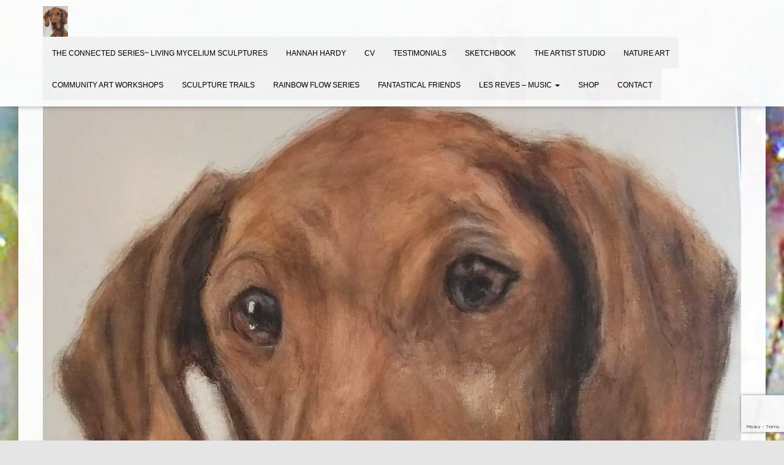

--- FILE ---
content_type: text/html; charset=utf-8
request_url: https://www.google.com/recaptcha/api2/anchor?ar=1&k=6Led4j4UAAAAADGzb1Ky9zCYQj2gXl689I95Chht&co=aHR0cHM6Ly9oYW5uYWhoYXJkeWFydC5jb206NDQz&hl=en&v=PoyoqOPhxBO7pBk68S4YbpHZ&size=invisible&anchor-ms=20000&execute-ms=30000&cb=w74q5vvghxkf
body_size: 49321
content:
<!DOCTYPE HTML><html dir="ltr" lang="en"><head><meta http-equiv="Content-Type" content="text/html; charset=UTF-8">
<meta http-equiv="X-UA-Compatible" content="IE=edge">
<title>reCAPTCHA</title>
<style type="text/css">
/* cyrillic-ext */
@font-face {
  font-family: 'Roboto';
  font-style: normal;
  font-weight: 400;
  font-stretch: 100%;
  src: url(//fonts.gstatic.com/s/roboto/v48/KFO7CnqEu92Fr1ME7kSn66aGLdTylUAMa3GUBHMdazTgWw.woff2) format('woff2');
  unicode-range: U+0460-052F, U+1C80-1C8A, U+20B4, U+2DE0-2DFF, U+A640-A69F, U+FE2E-FE2F;
}
/* cyrillic */
@font-face {
  font-family: 'Roboto';
  font-style: normal;
  font-weight: 400;
  font-stretch: 100%;
  src: url(//fonts.gstatic.com/s/roboto/v48/KFO7CnqEu92Fr1ME7kSn66aGLdTylUAMa3iUBHMdazTgWw.woff2) format('woff2');
  unicode-range: U+0301, U+0400-045F, U+0490-0491, U+04B0-04B1, U+2116;
}
/* greek-ext */
@font-face {
  font-family: 'Roboto';
  font-style: normal;
  font-weight: 400;
  font-stretch: 100%;
  src: url(//fonts.gstatic.com/s/roboto/v48/KFO7CnqEu92Fr1ME7kSn66aGLdTylUAMa3CUBHMdazTgWw.woff2) format('woff2');
  unicode-range: U+1F00-1FFF;
}
/* greek */
@font-face {
  font-family: 'Roboto';
  font-style: normal;
  font-weight: 400;
  font-stretch: 100%;
  src: url(//fonts.gstatic.com/s/roboto/v48/KFO7CnqEu92Fr1ME7kSn66aGLdTylUAMa3-UBHMdazTgWw.woff2) format('woff2');
  unicode-range: U+0370-0377, U+037A-037F, U+0384-038A, U+038C, U+038E-03A1, U+03A3-03FF;
}
/* math */
@font-face {
  font-family: 'Roboto';
  font-style: normal;
  font-weight: 400;
  font-stretch: 100%;
  src: url(//fonts.gstatic.com/s/roboto/v48/KFO7CnqEu92Fr1ME7kSn66aGLdTylUAMawCUBHMdazTgWw.woff2) format('woff2');
  unicode-range: U+0302-0303, U+0305, U+0307-0308, U+0310, U+0312, U+0315, U+031A, U+0326-0327, U+032C, U+032F-0330, U+0332-0333, U+0338, U+033A, U+0346, U+034D, U+0391-03A1, U+03A3-03A9, U+03B1-03C9, U+03D1, U+03D5-03D6, U+03F0-03F1, U+03F4-03F5, U+2016-2017, U+2034-2038, U+203C, U+2040, U+2043, U+2047, U+2050, U+2057, U+205F, U+2070-2071, U+2074-208E, U+2090-209C, U+20D0-20DC, U+20E1, U+20E5-20EF, U+2100-2112, U+2114-2115, U+2117-2121, U+2123-214F, U+2190, U+2192, U+2194-21AE, U+21B0-21E5, U+21F1-21F2, U+21F4-2211, U+2213-2214, U+2216-22FF, U+2308-230B, U+2310, U+2319, U+231C-2321, U+2336-237A, U+237C, U+2395, U+239B-23B7, U+23D0, U+23DC-23E1, U+2474-2475, U+25AF, U+25B3, U+25B7, U+25BD, U+25C1, U+25CA, U+25CC, U+25FB, U+266D-266F, U+27C0-27FF, U+2900-2AFF, U+2B0E-2B11, U+2B30-2B4C, U+2BFE, U+3030, U+FF5B, U+FF5D, U+1D400-1D7FF, U+1EE00-1EEFF;
}
/* symbols */
@font-face {
  font-family: 'Roboto';
  font-style: normal;
  font-weight: 400;
  font-stretch: 100%;
  src: url(//fonts.gstatic.com/s/roboto/v48/KFO7CnqEu92Fr1ME7kSn66aGLdTylUAMaxKUBHMdazTgWw.woff2) format('woff2');
  unicode-range: U+0001-000C, U+000E-001F, U+007F-009F, U+20DD-20E0, U+20E2-20E4, U+2150-218F, U+2190, U+2192, U+2194-2199, U+21AF, U+21E6-21F0, U+21F3, U+2218-2219, U+2299, U+22C4-22C6, U+2300-243F, U+2440-244A, U+2460-24FF, U+25A0-27BF, U+2800-28FF, U+2921-2922, U+2981, U+29BF, U+29EB, U+2B00-2BFF, U+4DC0-4DFF, U+FFF9-FFFB, U+10140-1018E, U+10190-1019C, U+101A0, U+101D0-101FD, U+102E0-102FB, U+10E60-10E7E, U+1D2C0-1D2D3, U+1D2E0-1D37F, U+1F000-1F0FF, U+1F100-1F1AD, U+1F1E6-1F1FF, U+1F30D-1F30F, U+1F315, U+1F31C, U+1F31E, U+1F320-1F32C, U+1F336, U+1F378, U+1F37D, U+1F382, U+1F393-1F39F, U+1F3A7-1F3A8, U+1F3AC-1F3AF, U+1F3C2, U+1F3C4-1F3C6, U+1F3CA-1F3CE, U+1F3D4-1F3E0, U+1F3ED, U+1F3F1-1F3F3, U+1F3F5-1F3F7, U+1F408, U+1F415, U+1F41F, U+1F426, U+1F43F, U+1F441-1F442, U+1F444, U+1F446-1F449, U+1F44C-1F44E, U+1F453, U+1F46A, U+1F47D, U+1F4A3, U+1F4B0, U+1F4B3, U+1F4B9, U+1F4BB, U+1F4BF, U+1F4C8-1F4CB, U+1F4D6, U+1F4DA, U+1F4DF, U+1F4E3-1F4E6, U+1F4EA-1F4ED, U+1F4F7, U+1F4F9-1F4FB, U+1F4FD-1F4FE, U+1F503, U+1F507-1F50B, U+1F50D, U+1F512-1F513, U+1F53E-1F54A, U+1F54F-1F5FA, U+1F610, U+1F650-1F67F, U+1F687, U+1F68D, U+1F691, U+1F694, U+1F698, U+1F6AD, U+1F6B2, U+1F6B9-1F6BA, U+1F6BC, U+1F6C6-1F6CF, U+1F6D3-1F6D7, U+1F6E0-1F6EA, U+1F6F0-1F6F3, U+1F6F7-1F6FC, U+1F700-1F7FF, U+1F800-1F80B, U+1F810-1F847, U+1F850-1F859, U+1F860-1F887, U+1F890-1F8AD, U+1F8B0-1F8BB, U+1F8C0-1F8C1, U+1F900-1F90B, U+1F93B, U+1F946, U+1F984, U+1F996, U+1F9E9, U+1FA00-1FA6F, U+1FA70-1FA7C, U+1FA80-1FA89, U+1FA8F-1FAC6, U+1FACE-1FADC, U+1FADF-1FAE9, U+1FAF0-1FAF8, U+1FB00-1FBFF;
}
/* vietnamese */
@font-face {
  font-family: 'Roboto';
  font-style: normal;
  font-weight: 400;
  font-stretch: 100%;
  src: url(//fonts.gstatic.com/s/roboto/v48/KFO7CnqEu92Fr1ME7kSn66aGLdTylUAMa3OUBHMdazTgWw.woff2) format('woff2');
  unicode-range: U+0102-0103, U+0110-0111, U+0128-0129, U+0168-0169, U+01A0-01A1, U+01AF-01B0, U+0300-0301, U+0303-0304, U+0308-0309, U+0323, U+0329, U+1EA0-1EF9, U+20AB;
}
/* latin-ext */
@font-face {
  font-family: 'Roboto';
  font-style: normal;
  font-weight: 400;
  font-stretch: 100%;
  src: url(//fonts.gstatic.com/s/roboto/v48/KFO7CnqEu92Fr1ME7kSn66aGLdTylUAMa3KUBHMdazTgWw.woff2) format('woff2');
  unicode-range: U+0100-02BA, U+02BD-02C5, U+02C7-02CC, U+02CE-02D7, U+02DD-02FF, U+0304, U+0308, U+0329, U+1D00-1DBF, U+1E00-1E9F, U+1EF2-1EFF, U+2020, U+20A0-20AB, U+20AD-20C0, U+2113, U+2C60-2C7F, U+A720-A7FF;
}
/* latin */
@font-face {
  font-family: 'Roboto';
  font-style: normal;
  font-weight: 400;
  font-stretch: 100%;
  src: url(//fonts.gstatic.com/s/roboto/v48/KFO7CnqEu92Fr1ME7kSn66aGLdTylUAMa3yUBHMdazQ.woff2) format('woff2');
  unicode-range: U+0000-00FF, U+0131, U+0152-0153, U+02BB-02BC, U+02C6, U+02DA, U+02DC, U+0304, U+0308, U+0329, U+2000-206F, U+20AC, U+2122, U+2191, U+2193, U+2212, U+2215, U+FEFF, U+FFFD;
}
/* cyrillic-ext */
@font-face {
  font-family: 'Roboto';
  font-style: normal;
  font-weight: 500;
  font-stretch: 100%;
  src: url(//fonts.gstatic.com/s/roboto/v48/KFO7CnqEu92Fr1ME7kSn66aGLdTylUAMa3GUBHMdazTgWw.woff2) format('woff2');
  unicode-range: U+0460-052F, U+1C80-1C8A, U+20B4, U+2DE0-2DFF, U+A640-A69F, U+FE2E-FE2F;
}
/* cyrillic */
@font-face {
  font-family: 'Roboto';
  font-style: normal;
  font-weight: 500;
  font-stretch: 100%;
  src: url(//fonts.gstatic.com/s/roboto/v48/KFO7CnqEu92Fr1ME7kSn66aGLdTylUAMa3iUBHMdazTgWw.woff2) format('woff2');
  unicode-range: U+0301, U+0400-045F, U+0490-0491, U+04B0-04B1, U+2116;
}
/* greek-ext */
@font-face {
  font-family: 'Roboto';
  font-style: normal;
  font-weight: 500;
  font-stretch: 100%;
  src: url(//fonts.gstatic.com/s/roboto/v48/KFO7CnqEu92Fr1ME7kSn66aGLdTylUAMa3CUBHMdazTgWw.woff2) format('woff2');
  unicode-range: U+1F00-1FFF;
}
/* greek */
@font-face {
  font-family: 'Roboto';
  font-style: normal;
  font-weight: 500;
  font-stretch: 100%;
  src: url(//fonts.gstatic.com/s/roboto/v48/KFO7CnqEu92Fr1ME7kSn66aGLdTylUAMa3-UBHMdazTgWw.woff2) format('woff2');
  unicode-range: U+0370-0377, U+037A-037F, U+0384-038A, U+038C, U+038E-03A1, U+03A3-03FF;
}
/* math */
@font-face {
  font-family: 'Roboto';
  font-style: normal;
  font-weight: 500;
  font-stretch: 100%;
  src: url(//fonts.gstatic.com/s/roboto/v48/KFO7CnqEu92Fr1ME7kSn66aGLdTylUAMawCUBHMdazTgWw.woff2) format('woff2');
  unicode-range: U+0302-0303, U+0305, U+0307-0308, U+0310, U+0312, U+0315, U+031A, U+0326-0327, U+032C, U+032F-0330, U+0332-0333, U+0338, U+033A, U+0346, U+034D, U+0391-03A1, U+03A3-03A9, U+03B1-03C9, U+03D1, U+03D5-03D6, U+03F0-03F1, U+03F4-03F5, U+2016-2017, U+2034-2038, U+203C, U+2040, U+2043, U+2047, U+2050, U+2057, U+205F, U+2070-2071, U+2074-208E, U+2090-209C, U+20D0-20DC, U+20E1, U+20E5-20EF, U+2100-2112, U+2114-2115, U+2117-2121, U+2123-214F, U+2190, U+2192, U+2194-21AE, U+21B0-21E5, U+21F1-21F2, U+21F4-2211, U+2213-2214, U+2216-22FF, U+2308-230B, U+2310, U+2319, U+231C-2321, U+2336-237A, U+237C, U+2395, U+239B-23B7, U+23D0, U+23DC-23E1, U+2474-2475, U+25AF, U+25B3, U+25B7, U+25BD, U+25C1, U+25CA, U+25CC, U+25FB, U+266D-266F, U+27C0-27FF, U+2900-2AFF, U+2B0E-2B11, U+2B30-2B4C, U+2BFE, U+3030, U+FF5B, U+FF5D, U+1D400-1D7FF, U+1EE00-1EEFF;
}
/* symbols */
@font-face {
  font-family: 'Roboto';
  font-style: normal;
  font-weight: 500;
  font-stretch: 100%;
  src: url(//fonts.gstatic.com/s/roboto/v48/KFO7CnqEu92Fr1ME7kSn66aGLdTylUAMaxKUBHMdazTgWw.woff2) format('woff2');
  unicode-range: U+0001-000C, U+000E-001F, U+007F-009F, U+20DD-20E0, U+20E2-20E4, U+2150-218F, U+2190, U+2192, U+2194-2199, U+21AF, U+21E6-21F0, U+21F3, U+2218-2219, U+2299, U+22C4-22C6, U+2300-243F, U+2440-244A, U+2460-24FF, U+25A0-27BF, U+2800-28FF, U+2921-2922, U+2981, U+29BF, U+29EB, U+2B00-2BFF, U+4DC0-4DFF, U+FFF9-FFFB, U+10140-1018E, U+10190-1019C, U+101A0, U+101D0-101FD, U+102E0-102FB, U+10E60-10E7E, U+1D2C0-1D2D3, U+1D2E0-1D37F, U+1F000-1F0FF, U+1F100-1F1AD, U+1F1E6-1F1FF, U+1F30D-1F30F, U+1F315, U+1F31C, U+1F31E, U+1F320-1F32C, U+1F336, U+1F378, U+1F37D, U+1F382, U+1F393-1F39F, U+1F3A7-1F3A8, U+1F3AC-1F3AF, U+1F3C2, U+1F3C4-1F3C6, U+1F3CA-1F3CE, U+1F3D4-1F3E0, U+1F3ED, U+1F3F1-1F3F3, U+1F3F5-1F3F7, U+1F408, U+1F415, U+1F41F, U+1F426, U+1F43F, U+1F441-1F442, U+1F444, U+1F446-1F449, U+1F44C-1F44E, U+1F453, U+1F46A, U+1F47D, U+1F4A3, U+1F4B0, U+1F4B3, U+1F4B9, U+1F4BB, U+1F4BF, U+1F4C8-1F4CB, U+1F4D6, U+1F4DA, U+1F4DF, U+1F4E3-1F4E6, U+1F4EA-1F4ED, U+1F4F7, U+1F4F9-1F4FB, U+1F4FD-1F4FE, U+1F503, U+1F507-1F50B, U+1F50D, U+1F512-1F513, U+1F53E-1F54A, U+1F54F-1F5FA, U+1F610, U+1F650-1F67F, U+1F687, U+1F68D, U+1F691, U+1F694, U+1F698, U+1F6AD, U+1F6B2, U+1F6B9-1F6BA, U+1F6BC, U+1F6C6-1F6CF, U+1F6D3-1F6D7, U+1F6E0-1F6EA, U+1F6F0-1F6F3, U+1F6F7-1F6FC, U+1F700-1F7FF, U+1F800-1F80B, U+1F810-1F847, U+1F850-1F859, U+1F860-1F887, U+1F890-1F8AD, U+1F8B0-1F8BB, U+1F8C0-1F8C1, U+1F900-1F90B, U+1F93B, U+1F946, U+1F984, U+1F996, U+1F9E9, U+1FA00-1FA6F, U+1FA70-1FA7C, U+1FA80-1FA89, U+1FA8F-1FAC6, U+1FACE-1FADC, U+1FADF-1FAE9, U+1FAF0-1FAF8, U+1FB00-1FBFF;
}
/* vietnamese */
@font-face {
  font-family: 'Roboto';
  font-style: normal;
  font-weight: 500;
  font-stretch: 100%;
  src: url(//fonts.gstatic.com/s/roboto/v48/KFO7CnqEu92Fr1ME7kSn66aGLdTylUAMa3OUBHMdazTgWw.woff2) format('woff2');
  unicode-range: U+0102-0103, U+0110-0111, U+0128-0129, U+0168-0169, U+01A0-01A1, U+01AF-01B0, U+0300-0301, U+0303-0304, U+0308-0309, U+0323, U+0329, U+1EA0-1EF9, U+20AB;
}
/* latin-ext */
@font-face {
  font-family: 'Roboto';
  font-style: normal;
  font-weight: 500;
  font-stretch: 100%;
  src: url(//fonts.gstatic.com/s/roboto/v48/KFO7CnqEu92Fr1ME7kSn66aGLdTylUAMa3KUBHMdazTgWw.woff2) format('woff2');
  unicode-range: U+0100-02BA, U+02BD-02C5, U+02C7-02CC, U+02CE-02D7, U+02DD-02FF, U+0304, U+0308, U+0329, U+1D00-1DBF, U+1E00-1E9F, U+1EF2-1EFF, U+2020, U+20A0-20AB, U+20AD-20C0, U+2113, U+2C60-2C7F, U+A720-A7FF;
}
/* latin */
@font-face {
  font-family: 'Roboto';
  font-style: normal;
  font-weight: 500;
  font-stretch: 100%;
  src: url(//fonts.gstatic.com/s/roboto/v48/KFO7CnqEu92Fr1ME7kSn66aGLdTylUAMa3yUBHMdazQ.woff2) format('woff2');
  unicode-range: U+0000-00FF, U+0131, U+0152-0153, U+02BB-02BC, U+02C6, U+02DA, U+02DC, U+0304, U+0308, U+0329, U+2000-206F, U+20AC, U+2122, U+2191, U+2193, U+2212, U+2215, U+FEFF, U+FFFD;
}
/* cyrillic-ext */
@font-face {
  font-family: 'Roboto';
  font-style: normal;
  font-weight: 900;
  font-stretch: 100%;
  src: url(//fonts.gstatic.com/s/roboto/v48/KFO7CnqEu92Fr1ME7kSn66aGLdTylUAMa3GUBHMdazTgWw.woff2) format('woff2');
  unicode-range: U+0460-052F, U+1C80-1C8A, U+20B4, U+2DE0-2DFF, U+A640-A69F, U+FE2E-FE2F;
}
/* cyrillic */
@font-face {
  font-family: 'Roboto';
  font-style: normal;
  font-weight: 900;
  font-stretch: 100%;
  src: url(//fonts.gstatic.com/s/roboto/v48/KFO7CnqEu92Fr1ME7kSn66aGLdTylUAMa3iUBHMdazTgWw.woff2) format('woff2');
  unicode-range: U+0301, U+0400-045F, U+0490-0491, U+04B0-04B1, U+2116;
}
/* greek-ext */
@font-face {
  font-family: 'Roboto';
  font-style: normal;
  font-weight: 900;
  font-stretch: 100%;
  src: url(//fonts.gstatic.com/s/roboto/v48/KFO7CnqEu92Fr1ME7kSn66aGLdTylUAMa3CUBHMdazTgWw.woff2) format('woff2');
  unicode-range: U+1F00-1FFF;
}
/* greek */
@font-face {
  font-family: 'Roboto';
  font-style: normal;
  font-weight: 900;
  font-stretch: 100%;
  src: url(//fonts.gstatic.com/s/roboto/v48/KFO7CnqEu92Fr1ME7kSn66aGLdTylUAMa3-UBHMdazTgWw.woff2) format('woff2');
  unicode-range: U+0370-0377, U+037A-037F, U+0384-038A, U+038C, U+038E-03A1, U+03A3-03FF;
}
/* math */
@font-face {
  font-family: 'Roboto';
  font-style: normal;
  font-weight: 900;
  font-stretch: 100%;
  src: url(//fonts.gstatic.com/s/roboto/v48/KFO7CnqEu92Fr1ME7kSn66aGLdTylUAMawCUBHMdazTgWw.woff2) format('woff2');
  unicode-range: U+0302-0303, U+0305, U+0307-0308, U+0310, U+0312, U+0315, U+031A, U+0326-0327, U+032C, U+032F-0330, U+0332-0333, U+0338, U+033A, U+0346, U+034D, U+0391-03A1, U+03A3-03A9, U+03B1-03C9, U+03D1, U+03D5-03D6, U+03F0-03F1, U+03F4-03F5, U+2016-2017, U+2034-2038, U+203C, U+2040, U+2043, U+2047, U+2050, U+2057, U+205F, U+2070-2071, U+2074-208E, U+2090-209C, U+20D0-20DC, U+20E1, U+20E5-20EF, U+2100-2112, U+2114-2115, U+2117-2121, U+2123-214F, U+2190, U+2192, U+2194-21AE, U+21B0-21E5, U+21F1-21F2, U+21F4-2211, U+2213-2214, U+2216-22FF, U+2308-230B, U+2310, U+2319, U+231C-2321, U+2336-237A, U+237C, U+2395, U+239B-23B7, U+23D0, U+23DC-23E1, U+2474-2475, U+25AF, U+25B3, U+25B7, U+25BD, U+25C1, U+25CA, U+25CC, U+25FB, U+266D-266F, U+27C0-27FF, U+2900-2AFF, U+2B0E-2B11, U+2B30-2B4C, U+2BFE, U+3030, U+FF5B, U+FF5D, U+1D400-1D7FF, U+1EE00-1EEFF;
}
/* symbols */
@font-face {
  font-family: 'Roboto';
  font-style: normal;
  font-weight: 900;
  font-stretch: 100%;
  src: url(//fonts.gstatic.com/s/roboto/v48/KFO7CnqEu92Fr1ME7kSn66aGLdTylUAMaxKUBHMdazTgWw.woff2) format('woff2');
  unicode-range: U+0001-000C, U+000E-001F, U+007F-009F, U+20DD-20E0, U+20E2-20E4, U+2150-218F, U+2190, U+2192, U+2194-2199, U+21AF, U+21E6-21F0, U+21F3, U+2218-2219, U+2299, U+22C4-22C6, U+2300-243F, U+2440-244A, U+2460-24FF, U+25A0-27BF, U+2800-28FF, U+2921-2922, U+2981, U+29BF, U+29EB, U+2B00-2BFF, U+4DC0-4DFF, U+FFF9-FFFB, U+10140-1018E, U+10190-1019C, U+101A0, U+101D0-101FD, U+102E0-102FB, U+10E60-10E7E, U+1D2C0-1D2D3, U+1D2E0-1D37F, U+1F000-1F0FF, U+1F100-1F1AD, U+1F1E6-1F1FF, U+1F30D-1F30F, U+1F315, U+1F31C, U+1F31E, U+1F320-1F32C, U+1F336, U+1F378, U+1F37D, U+1F382, U+1F393-1F39F, U+1F3A7-1F3A8, U+1F3AC-1F3AF, U+1F3C2, U+1F3C4-1F3C6, U+1F3CA-1F3CE, U+1F3D4-1F3E0, U+1F3ED, U+1F3F1-1F3F3, U+1F3F5-1F3F7, U+1F408, U+1F415, U+1F41F, U+1F426, U+1F43F, U+1F441-1F442, U+1F444, U+1F446-1F449, U+1F44C-1F44E, U+1F453, U+1F46A, U+1F47D, U+1F4A3, U+1F4B0, U+1F4B3, U+1F4B9, U+1F4BB, U+1F4BF, U+1F4C8-1F4CB, U+1F4D6, U+1F4DA, U+1F4DF, U+1F4E3-1F4E6, U+1F4EA-1F4ED, U+1F4F7, U+1F4F9-1F4FB, U+1F4FD-1F4FE, U+1F503, U+1F507-1F50B, U+1F50D, U+1F512-1F513, U+1F53E-1F54A, U+1F54F-1F5FA, U+1F610, U+1F650-1F67F, U+1F687, U+1F68D, U+1F691, U+1F694, U+1F698, U+1F6AD, U+1F6B2, U+1F6B9-1F6BA, U+1F6BC, U+1F6C6-1F6CF, U+1F6D3-1F6D7, U+1F6E0-1F6EA, U+1F6F0-1F6F3, U+1F6F7-1F6FC, U+1F700-1F7FF, U+1F800-1F80B, U+1F810-1F847, U+1F850-1F859, U+1F860-1F887, U+1F890-1F8AD, U+1F8B0-1F8BB, U+1F8C0-1F8C1, U+1F900-1F90B, U+1F93B, U+1F946, U+1F984, U+1F996, U+1F9E9, U+1FA00-1FA6F, U+1FA70-1FA7C, U+1FA80-1FA89, U+1FA8F-1FAC6, U+1FACE-1FADC, U+1FADF-1FAE9, U+1FAF0-1FAF8, U+1FB00-1FBFF;
}
/* vietnamese */
@font-face {
  font-family: 'Roboto';
  font-style: normal;
  font-weight: 900;
  font-stretch: 100%;
  src: url(//fonts.gstatic.com/s/roboto/v48/KFO7CnqEu92Fr1ME7kSn66aGLdTylUAMa3OUBHMdazTgWw.woff2) format('woff2');
  unicode-range: U+0102-0103, U+0110-0111, U+0128-0129, U+0168-0169, U+01A0-01A1, U+01AF-01B0, U+0300-0301, U+0303-0304, U+0308-0309, U+0323, U+0329, U+1EA0-1EF9, U+20AB;
}
/* latin-ext */
@font-face {
  font-family: 'Roboto';
  font-style: normal;
  font-weight: 900;
  font-stretch: 100%;
  src: url(//fonts.gstatic.com/s/roboto/v48/KFO7CnqEu92Fr1ME7kSn66aGLdTylUAMa3KUBHMdazTgWw.woff2) format('woff2');
  unicode-range: U+0100-02BA, U+02BD-02C5, U+02C7-02CC, U+02CE-02D7, U+02DD-02FF, U+0304, U+0308, U+0329, U+1D00-1DBF, U+1E00-1E9F, U+1EF2-1EFF, U+2020, U+20A0-20AB, U+20AD-20C0, U+2113, U+2C60-2C7F, U+A720-A7FF;
}
/* latin */
@font-face {
  font-family: 'Roboto';
  font-style: normal;
  font-weight: 900;
  font-stretch: 100%;
  src: url(//fonts.gstatic.com/s/roboto/v48/KFO7CnqEu92Fr1ME7kSn66aGLdTylUAMa3yUBHMdazQ.woff2) format('woff2');
  unicode-range: U+0000-00FF, U+0131, U+0152-0153, U+02BB-02BC, U+02C6, U+02DA, U+02DC, U+0304, U+0308, U+0329, U+2000-206F, U+20AC, U+2122, U+2191, U+2193, U+2212, U+2215, U+FEFF, U+FFFD;
}

</style>
<link rel="stylesheet" type="text/css" href="https://www.gstatic.com/recaptcha/releases/PoyoqOPhxBO7pBk68S4YbpHZ/styles__ltr.css">
<script nonce="G3sjGEwXlz7bOwgWZ0qDjA" type="text/javascript">window['__recaptcha_api'] = 'https://www.google.com/recaptcha/api2/';</script>
<script type="text/javascript" src="https://www.gstatic.com/recaptcha/releases/PoyoqOPhxBO7pBk68S4YbpHZ/recaptcha__en.js" nonce="G3sjGEwXlz7bOwgWZ0qDjA">
      
    </script></head>
<body><div id="rc-anchor-alert" class="rc-anchor-alert"></div>
<input type="hidden" id="recaptcha-token" value="[base64]">
<script type="text/javascript" nonce="G3sjGEwXlz7bOwgWZ0qDjA">
      recaptcha.anchor.Main.init("[\x22ainput\x22,[\x22bgdata\x22,\x22\x22,\[base64]/[base64]/bmV3IFpbdF0obVswXSk6Sz09Mj9uZXcgWlt0XShtWzBdLG1bMV0pOks9PTM/bmV3IFpbdF0obVswXSxtWzFdLG1bMl0pOks9PTQ/[base64]/[base64]/[base64]/[base64]/[base64]/[base64]/[base64]/[base64]/[base64]/[base64]/[base64]/[base64]/[base64]/[base64]\\u003d\\u003d\x22,\[base64]\\u003d\x22,\x22wqlMwr1mwoFkw4R5EcKnORvDt8OMw6DCucKHSHhHwrZpWDt7w7HDvnPCpFIrTsOkCkPDqkrDncKKwp7DhBgTw4DCqsKjw68kRcK/wr/DjinDgk7DjCIuwrTDvWXDp28EPMOPDsK7wpjDqz3DjgDDg8Kfwq8ewpVPCsOHw5wGw7sTdMKKwqgrJMOmWntJA8O2PMOlSQ5mw6EJwrbCn8OGwqRrwozCnivDpThMcRzCrS/DgMK2w4hWwpvDnDTCgi0ywpbCgcKdw6DCuzYNwoLDnWjCjcKzc8KCw6nDjcK8wovDmEIWwoJHwp3CksOiBcKIwovCvyA8AB5tRsKVwrNSThcEwphVZsKvw7HCsMONCRXDncONYsKKU8KSGVUgwqjCk8KuelDCi8KTInHCnMKib8Kkwoo8aAjClMK5wobDt8OORsK/w50Yw453OgkON3tLw7jCq8OsaUJNEcO0w47ClsOLwrB7wonDnl5zMcK8w4x/ISDCosKtw7XDoWXDpgnDucKGw6dffB1pw4U9w63DjcK2w7BxwozDgR0rwozCjsOqHkd5wrVTw7cNw4kCwr8hEsOVw41qakQnFXDCsVYUOmM4wp7CqntmBnDDkQjDq8KDKMO2QVvCr3p/[base64]/CnsO7ScOqaiTCs8KFwoIfw4x1w4NLw6t8w6A0wpBnw4o9IWZjw7koP0EKUwjChXo7w7jDrcKnw6zClsKOVMOUPsOgw7NBwr9Ja2TCtjgLPEwrwpbDswMNw7zDmcK/w6IuVy5bwo7CucKDZm/[base64]/CmDrDlsKaw6XCjCUecsKqSGMfcMOmVcOfwonDksOTw6t2wrnCn8ODbWDDo2VEwoTDo15XccKTwrVjwo7DrAnCklx2XAAjw5XDr8O6w5dQwqkqw6/DisKdISvDpsOlwrdqwoIBLsOzVRfCuMOjwrHCgcOuwqPCpXEUw5PDnzMGwpIvQxLDvMOnABVCZT4jIcOoYsOEMlJhAcKyw7LDkXlzwqgVJmXDpEZ/[base64]/E8Opw7dIwqknZyzDqGbDgMOrMWjDrsO0wqjCvxDDiioQUBgARmjCp2jCi8KNejZlwp3DlMK+MCMnA8KEDnMTwpJDw4Z0HcOpw5jCh1YBw5YhM3vDgjnDjcO/w5sRI8OdUsKewoUbf1PDm8KlwqvCjsKJw4XCusKreQrCscKHAsKsw4kYWHxCPy/Cj8Kvw6/DlMKjwrfDiHFbXmVxazbCncKJYcOuWsKqw5TDm8OZwrdtS8Ofd8K2w4jDmMOHwqDDjzw1HcKqEwgCDcOsw4YiNcOAUMKvw6LDrsKnUREqFEbDgMKyfcKILEM/c1DDmcOWNUJQIk9LwoJiw6EtKcO2wqxsw4vDoQNmQl/CmMKOw7MawpEFDBgcw6LDjMKdOsKsfAPClMOjw5DCv8KUw63DrsKiwofCiATDp8K5wrAPwoDCpcKfJ3DCjCV7ScKOwr/Dm8Ouwqkuw6pIVsOWw5pfN8OpbMOcwrHDmCw3wqbDjcO0RMK5wq5PP3E/[base64]/CvMKSwro1wr8lU2LCvcOqDwAjwpbDg8KjZywmZcK/EXPCv1MHwrscKsOiw7gVwqdUOmUxDhkjw7EkLcKRw63DpiENIDfCnsK+RWHCucOswopUEDxUNn/DpkfCrsKUw6PDicKrAsOowp4Pw4TCisKzAcO+dsOgIR1zwrFyI8ODwqxBw6nClRHCkMOaIcKPwq3CmjvDiUTCj8OcUWJMwq0HSiXCqA3DlzXCj8KNJA1GwrbDpGLCk8OXw4DDm8KSND8kXcO8wr7Cpw/DhMKNL0dYw5MCwpvChHDDsQJSVMOmw7rCs8OXPl/DvMKtQTnDi8O7TSDDu8OMZVfCuUcLKsKVasOawoXCkMKgwqzCsHHDs8Kfwp9fd8OQwqVfwp3CnFrCsQ/DicOMOQjCn1nCusK3DBHDi8Oiw7vDuU5YHcKrXC3DvsORTMOTYcOqw7Mvwp90wq/CmsKdwpzClcK2wqEnwqzCu8Ocwp3DilHDmndpLiRhLRZ1w48eDcO1wrhwwozDmWIDIynClhQow54Fwr9Lw4HDtxXCv1U2w6/Cv2UbwpzDsxjDjHYYwq8Fw4Eaw7ZObXLChcO2WMOiwp/[base64]/wqNWwpPCp0HCtcK5bsO/w4ZmwrfCjnTCrURJGR/CnMKRwodVTl3CmFjDpMKlcHnDqHkeLwvCrSbDh8OPwoEiGWIYFsOrw5/[base64]/[base64]/w63DhcKda8K0QgLCqQQSw7QJLG7Cq18nQsKQwofDpnLCmHdVVMO5UD5swpPClmdfw4ASEMKswr7DkMOBDMOmw6jCm3nDkmhQw4dqw4zDi8O1wqt3J8Kbw7HDh8KUwpETIsO3CcOxMwPDoybCkMKKwqNMS8OUbsKSw6MidsK1w7XDmgQmw7HDij/Dh1wzPBp9wpUFZMOtw7/Dh1jDtcKdwo/[base64]/USV0w7DDsHd3w5kUYBl5TCTCqSDCmjrCn8Ofwqgew7rDm8Oaw5pmMQhgfsKiw7DCjgrDrHvCscO0IsKdwpPCoSHCosKZCcKCw54yNgQmccOrw4BLDT/Du8O4EMK0w5vDuGYdXyHDqht1wr8Aw5zDgBXCmRYywovDs8Onw6Q3wr7DpmgzYMOfLUY/[base64]/[base64]/Ci2nCt3RewpnDnRvCoEnCr8KYH8OQwrcCwoTCtXvChnDDncK8LATDpsOOfcOFw4nDiC0wFlvChcOEPwfCiF5Zw4zDm8KYUkvDmcOqwp40wrACbMKjbsO0YVPCny/CuTdTwoZHPX3CisKvw73Cp8O+w7DCvMORwpw1woBmw53CkMKUwqTChMK1wrEjw4DDnzfCpXVcw7XCrcKpw5TDpcOJwobDvsKdEnXCtMKZUlIECsO7MMK4PRjDucKTwrNOwozCiMOIwprCiTJxTcOQOMKnworDsMKGNw/Dozhww7DCpMKlwoDDpcORwoF8w5JbwrHDvMOMwrfDlsKnC8O2ZSbDvcOEF8KUDxjDvMKcI0/Di8OgSXLClsKWYcO/NsOUwpMfw68bwr5qwoTDrjfCm8O4RcKJw6nCvifDkR8YJ1bCsVM6QWzDghrCuErDrh3Dr8KGw49Bw6bCk8O8wqQEw6c5dmo6wpQFJcOtdsOGO8KGw4skw4MPw6LCvUjDrcK2bMKsw7DCp8O/w4JhFGLCimLCksOew6nCoj4lM3pQwq0vU8Kgw5hMQ8KgwoZJwrBRfMOePykcwpXDrMKSF8O8w6sVbB3CngvChh/CuS4iWBDCmH/DisOSMgIIw5Y4wp7CoEBVaQcabsKiPiLCjsKmYsOfwodUR8Oxw7F3w6nDjsOXw48Bw48Zw50KIsKDw6VtdRrDpS1EwoBiw7/CnsOoYRY7D8OIECbDhGnCnR04CDQEwrtEwoXCnB3DlC/DjQVWwrjCtG/Ds3ZAwq0nwrbCuAbDusKyw4sTKlBGN8Kyw6/[base64]/wqHDgmRaeFkzQiFiIcK5w7YEQX7DjsKVLsKHeWXDlxDCuxrCgsO+w6zCrwTDtMKdwqbCl8OgEMOqJsOrMUnDt2E7MMKnw47DjsKMwr7DhsKdw49owqJowoPDgMK/[base64]/[base64]/PsOYHxNYw4LDvn3DlTzDknMoMMKRw7gNfsKNw5I1w5PCscKuFWbDssO/cUPCkzLDjMOnGcKdw5XCrWJKwpPCq8OMworDlMK6wp3CrGcRI8OOI1Bmw5DCtcKYwovDq8KMwqrDqsKUwrpzw4VDUMK9w7rCuEMmWXR7w4JgLMKowobClcOYw5FTw6PDqMOWVcOjw5XCiMOGdCXDnMKgwqVhw6MQw7EHSWw4w7R1IVp1A8KBVy7DqFIkWiMhw6/DqcO5X8OdBsO+w60Ow6lcw4zCssOnwrvCkcKDdCzCtljDoy1PeRbCmsOCwrskaBJUw4jCpHhkwrDCq8KNFcOEw7kdwoorwrp2wpJ/[base64]/w5TDgUHDlwrCpyDCvMKRHnB9e0w0wq05wodsDcK6w6B2RUDCr8KkwpTCt8KMNsKGTMKiw4TDiMOnwrHDimnDjsOgw5DDlcOvKFcwwrbCgsOzwr7CmAhDw7HDgcKxwobClHJVw7pBOcKTUyzCucKcw58/TsOEIkLCvyt6OUlWXMKQw4RuBiHDr3LCvQhgZ1NODxbDv8OrwqTCkWHCkQMKZVxPwr4qPkofwpXCl8KkwqFMw5Z+w6/Dr8Kgwo0Ew44FwobDqz3CsHrCosKhwq3DuB3CrWLCmsOxw4E1wp1hwrJDKsOkwoLDtwkoUMK0w6YyWMONGcObZMKBci8sPMOtJMOQZxcGZ3ANw6hyw4fDgXIeNsKAP0pUwowrHAfChxnDjcKpwpYwwoDDr8KOwqPDviHDvnoXw4EaecOgwp9qw5/DmcKcMsKDw4rDoDpfw4cFLMKTw68/RiQSw6zDosOdA8OHwoYJQCbDhsOqQ8Kdw63CicK5w5t8KMOJwonCmMKMUMK+QCjDosOuwo/ChgHDiBjCkMKMwqbDvMOZXcOfwp7Cj8OiL33Ctl/CohjCnMOkw5xGwp/[base64]/[base64]/DgD43w7/DqcKZwp9/LMKDw5xWQzPDlyFkIl1+wpDCh8KQcVcZw7rDjcK0wr/ChcO2EMKLw6TDr8Ozw7Rkw6DCtcOYw5gQwpDCjMOHw4XDsiRJw6HCnh/Dp8KeEkPDrSDDhRbDkyZaAMOuO1HDiA4xw7hpw4QgwqrDqGEww5hfwrPCmcKew4lawrDDncK2EWlJJ8KzV8OKJMKLwpfCuXzCvWzCvSoLwp/CgGfDtG0jZ8Klw7/DrMKlw4HClcO/w4bCtMOLSMKKwq/[base64]/DnVU9w5dwRMKdZABhwp3DucOpZXMxQynCucOJIF7CpHHCtcObTMKBQGY4woUKacKCwqzDqypOL8OkG8KKNlbCkcOEwpRrw6fDq3fDuMKqwpkbUgQaw4/DpMKawp91w5lDZcOURxUwwpvChcK+EFzCtA7CpQR/Y8Otw4VGPcOARnBVw7jDmxxCVMK0W8OowqTDl8KMMcKXwq7CgGLCssOILkEkaTMjeDPDlTXDisOZB8KzWMKqRWbDqj8xRgFmHsOfw7hrw5DDuFgRHmVmD8O/w7pCTzlPTzdpw5xWwpNwAXpBUsKZw4VSw7wfQGN5DXReCjjCmMOUF1EOwq3CosKNOMKdMHbDqivCjhY3ZwzDqMKCd8KPfsOawqPDn27CkglUw7XDnAfCnMK5woIUV8Oew7FuwoEZw6XDssO5w4vDqMKFNcONDBcNAsKiJz4nPcK4wq/DkG7DiMOTwrfClcKcABzCk00FRsOYbAHCt8OmY8OQQFHDp8OzYcO7WsKhwp/DuxRcwo0ewrPDr8OSwppbXQLDu8ORw7w3FBNuw55lDsKyDTDDtMOBbkd5w43CjHk+F8OZUUfDksOcw4vCuA3CmkrCq8Ogw5jDulQSRMK4GnnCi2vDmMKhw7R6wq/DgMO2w6gWNF/DijwEwowrOMOeM1xfXcK7wqV/[base64]/[base64]/IMKgw4xwwrDDkzt4wpjDisOgfcOVEMKBfsK8wpRTeGPCv3/Co8OkXMKRB1jDgmk3dwZZwrxzw6zDsMKawrh2BMOMwqUiw4bCoRNtwq/DkivDtcOxPQFZwoFSD1xrwqzCkSHDvcKxKcKdeHw0PsO7wq3ChQjCqcOdVMKHwojCtlPDvHx8KcKKAD/ClMKJwp9Uw7TDqkLDiE5fw4R4b3XCkMKwBsObw7fDrjZIYBp/AcKQJ8K1aD/Dt8OEEcKpw4FZf8KlwrpJecKhwoJSfxLCssKlw5PCscKlwqc4dUEXwpzDjnIqCEXCgDs4wr91wqLDrlYgwq5qOQ1aw6UYwqjDnMKyw7/[base64]/[base64]/[base64]/[base64]/CuwQpwrbClRDCqUdiwow+w4cUJDNmDA7DqCXDnMOaOMOrRj/[base64]/Dn8OzwqtewrBLwqrCnMKHw6PDlUxqw4wIO8KXwobCiMKowoHCmghkNsOdQMKOw4w7LS3DqsOqwq8hPsK8U8OFNGbCjsKLw5NoMGBJR3fCrH3Do8KMEhvDuAFtw7/CkSbDvTrDpcKQBmfDiGDChcOEaFcywq0mw5M/[base64]/CpcOPwrrDvxpSZwHDhn8NwqfDiW3DhTgNwqIOL8K8wo/[base64]/DrFdxdMKnw742dcOVwogtalnDmsOVIQp+M8KNw5LDplzDrigOEVx1w5LCvsOFW8OawoZKwohHw5wnw5ljVsKAwrPDt8ORAhnDs8O9wqnChcO9KH/Cl8OWwpHClGHDn33DhsO8Q0cIRsKSw5NZw5rDswHDssODA8KPSzXDkEvDrcK3FcO5LHEvw6hDcMOFwphbBcOkWwEhwovDjMOAwphCwo4UOnvDmH8JwojDucKzwoXDlsKCwq1dMXnCmsKbNlYtwr/DkcOJJWtLH8Oawr3DnTbDncOKB3JZwqnDocKXZMOOEEbDncKAw4nDpsKTw5PCtW5Rw7FbZDRQwphpFmonFUzDi8O2eHzCl1HCmWPDl8OfQmfCgMK9LBzDg3/CjV13JMORwoHCuGDDt34aGlzDjEjDs8KewpdgCnUOR8OnZcKkw5XCkMOyITPDpBvDoMOsN8OWwpPDq8KBYkTDunnCkF5yw7/CrcOcLMKtZig8IHvCkcKkEsOkB8KhSWnDtsKfBMKJZQjCqgTDi8K/Q8KnwrhFw5DCk8O9w5TCsSEubyrDqEcqwpvCjMKMV8KPwqLCtB7ClsK6wpTDqMO8PHnCjsOIJB08w5cHXHzCvcKWw4PDgMO9DHAvw48ew47DrH9Sw7owdnfCmCJmw7LDrF/DmgfDjMKFRSPDkcOpwqLDtsK9wrEqZXETwrIgNcOvMMO4WFjDp8KNwovCqcK5JcO0wqp6GsOYwp/DuMKvw55dL8KsdcOIVAfCi8OtwqU8wqcNwoXDjX3CkMOEwqnCjzXDu8OpwqvDo8KZMMOREVdWw6nCk00VfMKlw4zDj8KhwrrChMK/[base64]/ChMKSwqV8eVrDkcOVw6pXwqAsKcOkI8KTIQ3Ciw5UM8KEwrfDvBJ5DcOKEsOnwrNrQcOswrYHGXM8wrowHDnDrsOxw7J6TybDsnBIKjTDpm4LFMKAworCvxAYw57DmMKTw7kVCMKVw7vDosOsEsOqw6rDnCHDsxsjb8OPwpAhw4huP8KuwpIxfcKVw6fDhFt/[base64]/CisOMEkBdw5jDgsORcEvChcKMV8OTwr8uwpzChMKRwqDCicOwwpjDpMO8KcOJUD/DjMOEVUg2wrrDh3nCmMK9E8KywoFzwrXCgcO5w5UjwrfCh0YHHsONw7RVL24mX0soSmppQMKPw6RHSVrDqwXCo1YcM2/CicO0w4BHUW9Bwo0cGW56KCt+w6Jjw7UDwokFwpvCsAXDlxPDryrCvSHDnGRiVhU0YTzCmgdmOsOUwp/DqSbCq8O0dsKxG8KOw5vDjcKgLcKSw4ZIwqHDsSXCm8ODfyIiKyV/wpZqAkcyw6wbwqdJWcKDV8OjwrMnElfCiQjCrnrCucOdwpRXewkZwofDqMKVFMOOKcKRwovCk8KVVghFKCvCnHnCicK9HcOxfsK0BmTCicKmV8OXUcKWEsOcw6LDly3Drl8XN8OzwqnClwDDpyESw7fDpcOnw7HCvcKbAl7ClcK6woEjwozCjcOzwofDr3/Cj8OEwrnDrkTDtsK9w5fDji/Dt8KRZ07CmsKIwp/Ct3PDjFvCqB0Dw7kmGMOYU8KwwovDmSHDkMOiw79VHsKJwp7Cl8OPVmZkw5nDn2/CncO1woNZwp9EJ8K9DsO/[base64]/[base64]/wovDkMO7DcOwE1vDt8KHwp5Dw6/DssO9BcKUwpl5w74pHW0vwohWH2/CoynDpirDhm/DojjDnURHw4zCpzjCq8OMw5PCoz3CgMODbD5fwpZdw6w4wrDDqsO7CixiwroVwoNbVsK4Q8Oue8OLDmBNcsOzLg3DucO8ccKJbDVxwpDDssOxw6rDm8KABmRGw7JNNkrDsmDCqsOeEcKJw7PDqx/[base64]/[base64]/[base64]/CvcOTwoArw7V5wpkhwrbCtsKNwpnCoDB5w51dbFHCmcK2w4RBW3ALWF1iDkPDlsKSdQwNBiJsP8OcLMO4XMKvUT/CosO6cSzDu8KWOcK3w5nDuBRZCDgSwooMa8OcwrjCqh1qEsKkXDLDoMOnwroLw41qccOfFBLDphPClgsEw5gPwonDj8KTw43CgFwfJ1trRsO9FMOnPMOgw6rDh3tzwprChMO9XSUmP8Oca8ObwpTDncOzKj/DicKjw4Z6w7RwQADDhMK+eA3CgjFLw5zCqsKmacOjwrLCg104w7LDr8KCGsOrB8OqwrsrAEnCnDM1RWBowoLCrw4RP8ODw7zCpiPCk8O8wqwZARjCk2HChsOKwrZbJGFcw5UVTmLCnjHCvsK9WyUCwqjDuhU/QUUEe2g8Q1bDhWZ7w6cdw59vCsOBw7xYccOtXMKGwpZLw48pLClcwr/[base64]/DjUfDhMK9TRLDgnLDvUvDh8OFEGsOD08GwqtKw5IYwrB8bVNcw6LCicOtw77Dlh5EwpEWwqjDs8Odw4Erw5vDi8OxfyUBwoAKdQVDwrTCsHE5V8OswpvDvUttURLCtGhLwoLCkFpWwqnCr8OqZnFhSSrCkR/CnzdKcT13woNNwoQ3TcONw4rDnsOwTXcCw5hPekjDisKZwpsLwolAwqjCv2HCosOpFz7CqRl8CMOpfSbCmCJZOcOuw7R2DW5gBsOxw7pvJ8KDJ8O7KHpGL2bCoMO9aMOibFXCpcO5HinDjDPCvDgCw47Dt082YcOGwqnDongkID01w7fDqsO/WAsxCMOPEcKww4vDsF7DlsOeGMOrw6NYw4/ClcK8w6bDnFDCmkbDrcOKwpnCulTCuXTCs8Klw4wkw75RwqNTCT4pw7zCgsKfw7scwovDusKsdMOqwpFqIMOUw6kKMV7CvHx7wqpXw5Eiw5wdwpXCocOHHGjCg1zDizHCgDzDnMKPwqzCkMOJRMOOJ8ObZkk/wphsw5vCkmTDncOBVcKgw6dIw6/DhQJ0LjXDiyzCqzptwqvDpD47GWnDqMKfXjARw4JRFsKxJGnCvBBsKcONw78Jw4vDp8K3NgvCk8KJwoFuKsOpDFXDmDIPw4Now7xUVmMKw6rCh8O7w5U+GW1+ETnCq8KHK8K7WsOmw6lvaCwAwo4/w63Ck0Qkw6XDrcKjIsOJAcKONsOZQkPDhnVtRyzDjsKBwptRMcOEw4bDqcK5ZlPCliXDicOHFMKGwo4Qwq/CmsOTwpvDlsKCesOGw7LDpW8bcMOgwoHCk8KIaFDDj2sgE8OcPGpBw6bDt8OjeXTDpW8pecODwoZ+SnNhZlvDlcKcw6gGSMO/dCDCuwbDtsOOw4t5wrJzwpHDjwTCtlUNwoLDqcK4woJWUcKEX8O6QhvChsK3Ywktw6EVB1AgXH7CmsK1wrcvMFxATMKlwqvCknHCjsKAw6dMw5xGwq/ClsKfAFoVaMOsOUrCozHDnMOjw4lWL2bCn8KTVWnDqcKuw64iwrVywpl4C3LDssKQAsKdQsKkZHFbwoTDsVhjNBbCnk4+DcKhEDZzwofCqsKtMVDDjcKCF8Knw5zCkMOsacO4wo8cwqXDqMO5A8Kdw4/CnsK8RcKjcXzCi2LCgBADS8K7w4bDoMO7w6Vfw5ICc8Kvw5d9IT/Dmh9Ga8OfHsODTDESw4JHeMOvUMKfwpbCiMKEwrNobyHCnMKvwqHCnjnCvizDkcOIJsK6wr7DqDfDlm/DjTvChVYcw6gNVsOaw4DCrsKpw6Biw57DpsOxSVFpw4BoLMO5WUQEwoEAwrzCpUEFI0vCjw7ChcKLwrphf8Oxwq8tw70MwprDq8K5LzV3wqbCqSg+XcKtNcKIM8OswpfCr1QBfMKSwr3CtMKhPkohw4XDncOWw4ZkS8OJwpLCqWAfR0PDiS7CtsOJw7A7w6XDqMK/wozCgB7DlELDpizDqMO5w7Ruw7RtA8KOw7VvYhgeTcKUJ29sB8Krwrpiw7PCriPDp2nDtF3Dr8Kxwp/[base64]/w57CmE4Zw5cFacKSOVvCgcKbw7TDrzbDtcKQwo3CuAdxwqBmwosdwqB9w4sGKcO7AUnDpGbClcOKLlzCgcKzwr/Cg8OLFBRJw4XDmQFvVAjDjCHDgXM5wq9FwqPDu8OXBR1uwp4NYMKqPDvDlnYFWcK0wrXDqgPCp8OnwqcNYVTCsGZ4RijCl0Rjwp3Cs0opw7HCm8KEHmPCk8OWwqbDhDt1VGgbw4EMLljCnmhpwpXDlsK4wrvDrj/CgsO8QGbCvVHCnXJNGgE9w7wTTsOiLcOBw7/Dmw/CgVXDuHdHWXMwwro5LcKIwqVUw7YiRX5CM8KMIVjCucKTQlwFwq7Du2XCv1bDjDzCkGdiRmMLw7xEw7vDo1/CpXvCqcOkwr0ew4zChkEpNhFxwpnCuW0xHzBtHyPCssOYw5IKwpFlw6UQFMKjOsKiw6YpwoQtSV3DksKrw7Z/w7XDhzh3wpgwMcKtw7rDncKHQcKTNUXDjcKiw7zDljpDfWZqwpAJR8KWOMOHaBPDi8KQw7DDmsOyW8OccXEOI2V+w5XCuwMWw67DiX/Cpg4/wq/CosOYw7fDqQ/[base64]/W1TCm8OXw7bDl3jCv00XwrFAw6DDl8OkeCBdc3HCvcOmwpvCvMKiVcO5VMO4CsKpe8KEDsOGVxzDpRNzF8KQwqvDgMKiwqHCnV0/MsK0wpDCjMOgR315wr/[base64]/w6QGHBMqwqTDt8ObNiPCocKxbcK/[base64]/ZcOXacOFwq5Ow77Cnjc+w5DCjMKcAjHDqMKbw5xjw73CicKdFsOiZnXCmHnDtA/CtUbCtz7DvS1OwppFw57Ds8O5w699wqAfBcKbEjEDwrDCt8Osw4nCo2phwppCw6DCisO+wp5obX7Dr8KYecOiwoIkw6jCqsO6EsKpPShFw79XCmkRw7zCrkfCpxLCqcKzw4gqdSTDjsOXOcOWwr5eIFrDncKaJMKBw7/DpMOyesKpLiYoU8OYchE9wr/[base64]/BgsOC8K4djDDgsO+w413F8O/MATDm8KLwqDDg8K7wqdAUlVjFTQ6woPCm1sVw7ADSlvDoCnDrsKLNsOCw7LDnwZ9TmzCrETDsmvDgcOIEMKxw5TDgBzCuS3CusO5NkE2RMOWPMKlQGMiFzQOwrDCvEdWw4/CtMK9wrgRw57Ch8Kgw7EZO34wEMO7w5HDgRNDGMOfSRwtJiA6w4kRZsKvwp3DrBNaOVV0VcOhwqIswpUSwpDCmMOYw78dUsOiYMOBRyjDrcOMw6xLbcK9Dihje8OlBATDhR0fw4UqOcO/[base64]/[base64]/TmZpEsKOKjDDmzLDlMKNCMO6wp7DvMOzPTAVwoDDpcOLwqhfwqPCqQDDjcODw4zDq8ORwoTCp8O2w4g/[base64]/TsK1Nmwgf8KvwowZwrPCocOGw79VCh7Ct8OYw6fDsjFIOCIowpTCu0g2wrvDl1HDrMKhwq8CIhzCtMK2OwbDqcOZRWzDnCLCs2ZHT8KGw57DvsOzwqtQFsKqRsKmwpA6w6nCojt5dcOTf8K8Sw0Tw5DDtHhowok7TMK0GMOxBF/DjBE0PcO3w7LCqXDCmcKRYMO5ZnAEGHwzw41IKxvCt1Q1w57ClGnCnU11JC3DhC3DvcOGw58Qw6vDgcKQEMOieQlVWcOIwo4kMkTDm8KTD8KPwo7CuhBKN8KawqsZS8KKw5EoXDB1woZRw73Dn0ZYS8Olw7/DvsOYN8Kuw7RowqNrwqN4w718MCUpwonCqsORdCnCgyUefcObL8ObPsKOw6UJMjzDjcKVw4zCrcKCw63CgTvDthvCnAfCvkHChhzCocO9wpDDsmrCtEpBScK1wpHCkRjClUfDm1oVw68Uw7vDhMOQw4jDoRYgVMOww57DusKiZcO/wpfDuMKGw6vCpiNZw6xswrsxw49SwrLDsGluw5VFKF/DlMOcCDLDnRrDkcO+NMO3w6Few78JP8OFwqHDlMOyB0TChWAfNh7Dph13wq86w4PDvGgAAGLCiGs3H8O/[base64]/[base64]/wpMSBmzDnnfCnSdAVcOdw7wHw5rCoFfCtkPCtRjCinnCtDrCtMKODMK3ezgvw6MfBRRPw483w4IyFcKSdEtzZkMqLA0lwojCi0LCgAzCvcOmw58mw7g+w4jDqcOaw7QtcsKTworDg8ObXT/DhELCvMKGwrIUw7MFw6AoVVTCs0wIw5dPVUTCucOVHsKpQW/CuD06JsKIw4QjTX5fBsOdw6TCsR0dwrDDicKuw7HDisOtDSVZPsKhw73CisKCWD3CssK9w7HCmiXDuMKvwoXCu8O2wpBUPjbCpMKhVcO6dhLDu8KHwr3DjDxxwp/DgVd+wobCg1ptwp3CosKzwoROw5YjwrbDscKZTMOCwp3DlCtWw7cWw6x4w57DlcKew5Exw4JqFMKkFAfDukPDksK5w6B/[base64]/[base64]/YmzCg0PCsCYHw7TDtT08wqTDmmtvw4vCsRpjw5XCrA9YwokZw7ZZw7ovw6UuwrIwL8K0wqrDukrCvcOKAMKLYcK9woPCjhIneh80HcKzw6rCncOKKMKZwqZ+wrAmKh5qw5rCnXg8w4LCkhpgw7rCnl1/w4ctw5LDpgo5wpslw5HCpsKhUnPDlUJzPsO8a8K/w53Cv8OQQlgMEMORw6/[base64]/wpvCk8OkRgTCnQzClsKsw5TDgcOofMOdwrsOwqvCnsO5NBYrV2ExB8KTwq3CqmrDjnjDtToywpsUwqnChsO/NsKVH1DDrVURPsOawovCrXFxTGsFwqXCiwk9w7dgUyfDlELChlknOMKDw4PDo8KSw7kRKAPDsMODwqLCkcO7AMO4N8OvV8Kdw5bDklbDgCTDq8OzOMKbLxnCsQE1C8O0wrBgB8OywotvLsKpw6UNwrtfE8KtwozDncK1RCJzw7vDlMO/EjfDn2jCh8OPEmfCnjJMfHV+w77Dl3/[base64]/Cs8KYw6J8V8OMXmzChMOOPTvDvcKkWsKUfFtTdHxEw5AQVUp4UcOFTsK8w7/CpMOQw51WVsKJU8OjIyR8d8K8w5LDlAbDok/DrWfCqCpvBMOUZsO7w7Ziw7l2wp56OCrCucKhaAfDnMKsTcKgw4Z/w5diG8OQw4zCisOLwpHCiwnCksKHw6rCrsOrV0PCrysHVsOnwonDjMOrwpBvLDYSCSfCnXZIwpzCi1gBw5PCr8Ouw6PCn8ONwq7DlRbDq8O5w77Dh1LCjFjDnsKdFlVOwq5jV1rCvcOuw5fDrm/[base64]/CiA5MGsOEw4wodxXCl8KcIkYfw489K8OCEj1basOYwrlzUMOyw7vCnUnCjcKrw58Pw4FCM8OVw6shfEArehlDw6wTfQXDuHofw5rDnMK/VG4BVcKsG8KKSBJJwojCi1R3aEppW8Khw6rDthwEwpp5w6ZLOETDrnzCtMKZdMKOw57Dn8OVwrPDmsOfKj3ClsK0ZRjCqMODwo1cwqvDvsKzwpJ+Z8Oxwq1/wqomwqnCjHoPw4BDbMOIwqouEsOAw4bCr8O0w4QZwp/DlMOVcMK2w4twwo3CmzUlAcOiw5Zyw43CjGHCkUXDtTAMwpl6Q1HCrE3DhQcawrzDr8ODSj99w6xqCF/Cv8OBw5/[base64]/CnMOKwogmw7F+wppSw7rCpVvCmzfCtnzDrMKWw5nClCV7wrAdWMK8PMKwLcO1wpnCgcKodsKjwqlUC2t2CcKuK8OGw4wZw6VyecK3w6MDbm9Cw5Z+WMKxwpc/[base64]/[base64]/Bx/CicObwo98a8ObwqsJXcOhc8K0PMOMKwd2w7Ehw4Jhwp/DjTjDvwnDoMKcwqbDsMKvacKCw43CukrDjMOGc8KEYVcmPRo2AsOFwo3CmAotw6/[base64]/DiVEpR0M4ahzDt8KPXUMBw6fCosO7wqMgJsK0wrRxQnHCulQsw5HDgcOcw77DpAkCbQrDkU57wrUVEMOCwp/CrgbDkcOcw4xfwroLw7gzw5IGwq3Dv8O9w7vCqMOjLcKnw4F+w4fCoAU2ccO/[base64]/CrwMcw48WO8KoKlbDoh3DhlNcwqIhKGQaAcKLwo9HLH4yR2TCiy3Cg8KGOcKwSkLCriEvw7sYw7bCkWFWw582RSrCnMKEwo9pw7XCgMK5SHImwqXDtsKsw6FHFsOYw7Fjw57Du8KMwpMmw5QIw4PChcOTdV/DjB7ClMOrR19cwr11MnbDnMKzN8Krw6tZw5RPw4vCgcKTwpFowpXCucOOw4vCgktidwXDnsKfwrnDphdmw5xww6TCn1kjw6jCpEjDl8Okw7dxwo3CqcO2w6YwI8OfGcOHw5PDv8K/wow2XlgcwotQwqHCjnnCqHo3HhgGOmPCgcOXVcK7wq8hAcOWdsKZQytMJcO7NRAfwrdKw6AzecKcRMO4wr3ChXvCugwEP8Kzwp3Dk1kgJ8KlEMOcJWMcw5/DpcOGMmPDlMKYw4IUXzPDiMKqw4EWY8KAdxrDpHt1woxpwqTDgsOHAcOcwqLCosKtwqTCnHxWw6zCrcKwCRrDrMOhw78hDMKzFzMeDMK0fMOSw5/Dk0QSPMKMRMOAw4HCvDnCpcOUYMOvGR/DkcKGHcKAw7EyXSYAeMK6IMOhw5TCksKBwpUwV8KFd8Okw6Zrw4bDpcKfB0DDrTw/w4xFEWtXw4rCiyPCpcOPSQFuwq1QSWXDq8OVw7/CtsO5w7LDhMO+woTDuHUUw6PCnS7CpMK0wqIweSPDpsKVwrXCgcKtwp1vwqnDo08wemvCmx7Du0x9d0TDgXkywqfCqlFXM8OWXHRTRsObwp/[base64]/[base64]/CmWB9w5XDhlt8wpMqwpbDjMKnJcOjw5/CtcO2MVHCm8K6H8KqwrQ5wrPDscK1SH/DmUhBw7bDrWdeUsKBVhpPw6rCncKrw7DDuMKxWHzCuTwkC8OsD8KoSsKGw4J6ICDDgsOOw5zDi8K/wpXCmcKlw7sbDsKAwrDDg8O4VjLCu8KXXcONw68/wrPDo8KNw65bMsO1XsK/w6FTwq7CvsKNa2TDnsKNw6XDr1sCwo4Ta8K6wqBjc2jDjsOQOkBAw5fDgF49wpbDsGnDig7DtiDDqT97wqDDuMOcw4vCtMOdwq0LTcOzRsOyTsKCJm7CrcK4DBJmwovDqH9jwqo+FykYJnoAw77CrsOuwrrDoMKTwoBJw5VRTWE3wqBIUxDCs8Oiw4/DnsKNw7HDtlrDgFE4woLCtcKPWsKVV1XCpAnDjFPClcOkQxA1F2PCvgDCs8KgwppXFQNUw6fCniEGNEjCj0LDmworcjjChsKHcMOpT0xSwohtSsK/w7stc28wW8K3w5vCpcKSEg1Qw73CpsKqPk84ZsOGEcOXXynCknUOw47DlMKJwrMqOxLDrsKAe8KGASXDjCfDusKnO01aLyXCsMKwwrw2wqgpOsKDX8OTwqbCncOVb0VOwqdsc8OUHMOtw7PCoTxdEcKvw51PBAUNJMOCw47CnkPDk8OPw7/[base64]/Chh04woMwAhJAw7jDq8KjMMKkwr4ow4LCtMOrwo3CvnpvF8KVH8OaAhXCvX7Dq8Omw73Dk8K/wrTCi8OEQnwfw6lTTXddWMK6Jz3CscO0CMK2asKrwqPCiErClxVuw4J0w5gewqHDhHwSCMOfw7fDg3NnwqNAAsK/[base64]/DhMOkw6nCox/[base64]/DrsKBwpnDs8KWwozCtcKWw5XDmcO9Pll7ZE5RwoDCnhdebMOHFMK6KMKRwrVMwqjDi3Yp\x22],null,[\x22conf\x22,null,\x226Led4j4UAAAAADGzb1Ky9zCYQj2gXl689I95Chht\x22,0,null,null,null,1,[21,125,63,73,95,87,41,43,42,83,102,105,109,121],[1017145,652],0,null,null,null,null,0,null,0,null,700,1,null,0,\[base64]/76lBhnEnQkZnOKMAhk\\u003d\x22,0,0,null,null,1,null,0,0,null,null,null,0],\x22https://hannahhardyart.com:443\x22,null,[3,1,1],null,null,null,0,3600,[\x22https://www.google.com/intl/en/policies/privacy/\x22,\x22https://www.google.com/intl/en/policies/terms/\x22],\x22EIJYsVoZO1F9In84CyImftqVb90hlfDwFvOSXtElglU\\u003d\x22,0,0,null,1,1768790463123,0,0,[148,72,244],null,[88,12,171,16,242],\x22RC-1WfX3skgCW9vBQ\x22,null,null,null,null,null,\x220dAFcWeA52hpCZmFbAPqkjippgWqxLXTv7JYkEyeMDxumGZ0nbxH6RCgqRtSJRMJKoLYx3279imu-oH7t3Joqftj6zheob0khTXQ\x22,1768873263147]");
    </script></body></html>